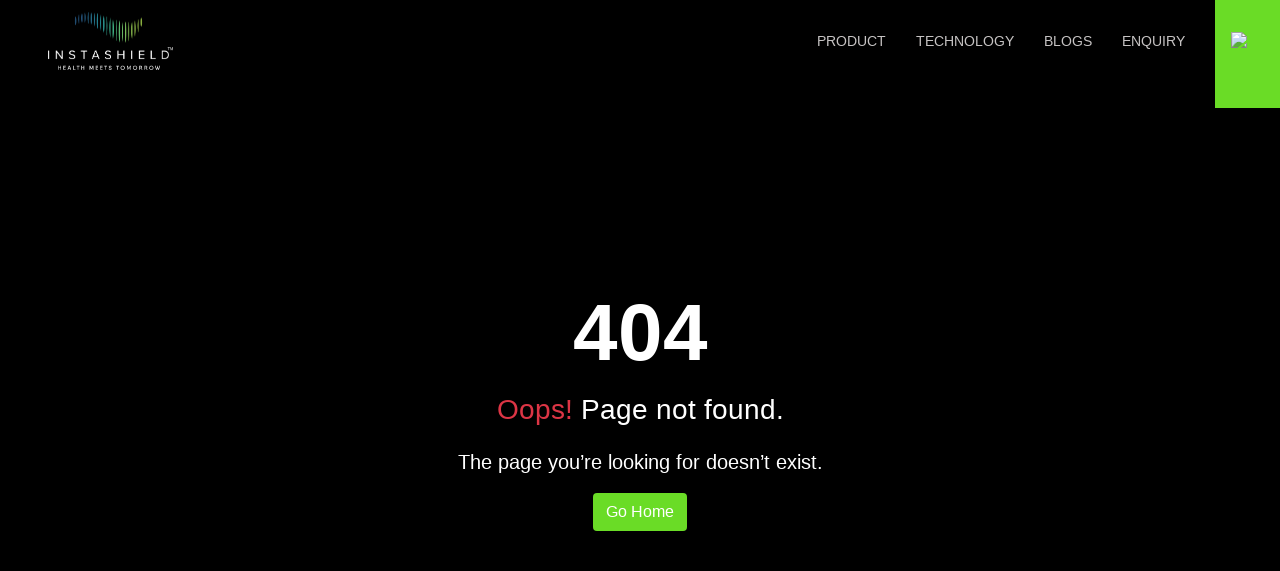

--- FILE ---
content_type: text/html; charset=utf-8
request_url: https://www.instashield.org/my-account/
body_size: 1402
content:
<!DOCTYPE html>
<html lang="en">
  <head>
    <meta charset="utf-8" />
    <link rel="icon" type="image/svg+xml" href="favicon.svg" />
    <meta name="viewport" content="width=device-width, initial-scale=1" />
    <meta name="theme-color" content="#000000" />
    <link
      href="https://cdn.jsdelivr.net/npm/bootstrap@5.0.2/dist/css/bootstrap.min.css"
      rel="stylesheet"
      integrity="sha384-EVSTQN3/azprG1Anm3QDgpJLIm9Nao0Yz1ztcQTwFspd3yD65VohhpuuCOmLASjC"
      crossorigin="anonymous"
    />

    <link rel="manifest" href="/manifest.json" />
    <link
      rel="stylesheet"
      href="https://cdn.jsdelivr.net/npm/swiper@11/swiper-bundle.min.css"
    />
    <link
      rel="stylesheet"
      type="text/css"
      charset="UTF-8"
      href="https://cdnjs.cloudflare.com/ajax/libs/slick-carousel/1.6.0/slick.min.css"
    />
    <link
      rel="stylesheet"
      type="text/css"
      href="https://cdnjs.cloudflare.com/ajax/libs/slick-carousel/1.6.0/slick-theme.min.css"
    />
    <title>Instashield</title>
    <script>
      (function (w, d, s, l, i) {
        w[l] = w[l] || [];
        w[l].push({ "gtm.start": new Date().getTime(), event: "gtm.js" });
        var f = d.getElementsByTagName(s)[0],
          j = d.createElement(s),
          dl = l != "dataLayer" ? "&l=" + l : "";
        j.async = true;
        j.src = "https://www.googletagmanager.com/gtm.js?id=" + i + dl;
        f.parentNode.insertBefore(j, f);
      })(window, document, "script", "dataLayer", "GTM-PLQ25G3");
    </script>

    <script type="application/ld+json">
      {`
        {
          "@context": "https://schema.org",
          "@type": "Organization",
          "name": "Instashield",
          "url": "https://www.instashield.org/",
          "logo": "https://www.instashield.org/images/updated_logo.svg",
          "contactPoint": {
            "@type": "ContactPoint",
            "telephone": "18002028308",
            "contactType": "customer service",
            "areaServed": "IN",
            "availableLanguage": "en"
          },
          "sameAs": [
            "https://www.facebook.com/instashield.ind/",
            "https://twitter.com/instashield_ind",
            "https://www.instagram.com/instashield.ind/",
            "https://www.youtube.com/channel/UCndtsfR9noPlHXukFY_OzeQ",
            "https://www.linkedin.com/company/instashield-ind/"
          ]
        }
      `}
    </script>
  <script defer src="/static/js/bundle.js"></script></head>

  <body>
    <!-- Google Tag Manager (noscript) -->
    <noscript
      ><iframe
        src="https://www.googletagmanager.com/ns.html?id=GTM-PLQ25G3"
        height="0"
        width="0"
        style="display: none; visibility: hidden"
      ></iframe
    ></noscript>
    <!-- End Google Tag Manager (noscript) -->
    <noscript>You need to enable JavaScript to run this app.</noscript>
    <script src="https://checkout.razorpay.com/v1/checkout.js"></script>

    <script
      src="https://cdn.jsdelivr.net/npm/bootstrap@5.0.2/dist/js/bootstrap.bundle.min.js"
      integrity="sha384-MrcW6ZMFYlzcLA8Nl+NtUVF0sA7MsXsP1UyJoMp4YLEuNSfAP+JcXn/tWtIaxVXM"
      crossorigin="anonymous"
    ></script>
    <script src="https://cdn.jsdelivr.net/npm/swiper@11/swiper-bundle.min.js"></script>
    <script src="https://cdn.jsdelivr.net/npm/bootstrap@5.3.0/dist/js/bootstrap.bundle.min.js"></script>

    <div id="root"></div>
  </body>
</html>


--- FILE ---
content_type: image/svg+xml
request_url: https://www.instashield.org/images/updated_logo.svg
body_size: 276454
content:
<svg xmlns="http://www.w3.org/2000/svg" xmlns:xlink="http://www.w3.org/1999/xlink" width="128.19" height="59.578" viewBox="0 0 128.19 59.578">
  <g id="Group_4837" data-name="Group 4837" transform="translate(-1092 -7997.5)">
    <image id="logo" width="128.19" height="48.413" transform="translate(1092 7997.5)" xlink:href="[data-uri]"/>
    <path id="Path_33030" data-name="Path 33030" d="M3.39-4.2V0H2.7V-1.83H1.11V0H.42V-4.2h.69v1.71H2.7V-4.2ZM8.2-.66V0H5.742V-4.2h2.43v.66H6.432v1.092h1.59V-1.8H6.432V-.66Zm4.53-.186H10.986L10.7,0h-.75l1.494-4.2h.828L13.764,0H13.02Zm-.222-.648-.648-1.92-.654,1.92ZM18.1-.66V0h-2.37V-4.2h.69V-.66Zm4.092-2.88H21.126V0h-.69V-3.54H19.368V-4.2h2.82ZM27.18-4.2V0h-.69V-1.83H24.9V0h-.69V-4.2h.69v1.71h1.59V-4.2ZM36.564,0h-.69V-3.06L34.824-.69h-.54l-1.05-2.37V0h-.69V-4.2h.8l1.206,2.712L35.76-4.2h.8Zm4.812-.66V0h-2.46V-4.2h2.43v.66h-1.74v1.092H41.2V-1.8h-1.59V-.66Zm4.6,0V0h-2.46V-4.2h2.43v.66h-1.74v1.092H45.8V-1.8h-1.59V-.66ZM50.61-3.54H49.548V0h-.69V-3.54H47.79V-4.2h2.82Zm3.2,3.618a1.846,1.846,0,0,1-.762-.153A1.268,1.268,0,0,1,52.5-.531a1.3,1.3,0,0,1-.2-.741h.69a.609.609,0,0,0,.216.5.942.942,0,0,0,.606.174.876.876,0,0,0,.531-.144.454.454,0,0,0,.195-.384.437.437,0,0,0-.2-.375,2.634,2.634,0,0,0-.6-.285,7.064,7.064,0,0,1-.7-.288,1.268,1.268,0,0,1-.447-.378,1.05,1.05,0,0,1-.192-.654,1.079,1.079,0,0,1,.186-.633,1.18,1.18,0,0,1,.489-.405,1.566,1.566,0,0,1,.657-.138,1.624,1.624,0,0,1,.69.147,1.179,1.179,0,0,1,.507.441,1.293,1.293,0,0,1,.189.714h-.69a.587.587,0,0,0-.186-.468.75.75,0,0,0-.51-.162.735.735,0,0,0-.465.138.441.441,0,0,0-.177.366.47.47,0,0,0,.189.4,2.2,2.2,0,0,0,.573.282q.486.18.735.3a1.328,1.328,0,0,1,.45.366.973.973,0,0,1,.2.636,1.092,1.092,0,0,1-.192.645,1.2,1.2,0,0,1-.516.414A1.755,1.755,0,0,1,53.808.078Zm9.03-3.618H61.776V0h-.69V-3.54H60.018V-4.2h2.82ZM66.588.078a2.142,2.142,0,0,1-1.1-.291A2.156,2.156,0,0,1,64.7-1a2.137,2.137,0,0,1-.291-1.1A2.137,2.137,0,0,1,64.7-3.2a2.156,2.156,0,0,1,.792-.789,2.142,2.142,0,0,1,1.1-.291,2.137,2.137,0,0,1,1.1.291,2.163,2.163,0,0,1,.789.789,2.137,2.137,0,0,1,.291,1.1A2.137,2.137,0,0,1,68.475-1a2.163,2.163,0,0,1-.789.789A2.137,2.137,0,0,1,66.588.078Zm0-.672a1.5,1.5,0,0,0,.756-.195,1.407,1.407,0,0,0,.537-.54,1.539,1.539,0,0,0,.195-.771,1.539,1.539,0,0,0-.195-.771,1.407,1.407,0,0,0-.537-.54,1.5,1.5,0,0,0-.756-.195,1.5,1.5,0,0,0-.756.195,1.407,1.407,0,0,0-.537.54A1.539,1.539,0,0,0,65.1-2.1a1.539,1.539,0,0,0,.195.771,1.407,1.407,0,0,0,.537.54A1.5,1.5,0,0,0,66.588-.594ZM74.928,0h-.69V-3.06L73.188-.69h-.54L71.6-3.06V0h-.69V-4.2h.8l1.206,2.712L74.124-4.2h.8Zm4.32.078a2.142,2.142,0,0,1-1.1-.291A2.156,2.156,0,0,1,77.361-1a2.137,2.137,0,0,1-.291-1.1,2.137,2.137,0,0,1,.291-1.1,2.156,2.156,0,0,1,.792-.789,2.142,2.142,0,0,1,1.1-.291,2.137,2.137,0,0,1,1.1.291,2.163,2.163,0,0,1,.789.789,2.137,2.137,0,0,1,.291,1.1A2.137,2.137,0,0,1,81.135-1a2.163,2.163,0,0,1-.789.789A2.137,2.137,0,0,1,79.248.078Zm0-.672A1.5,1.5,0,0,0,80-.789a1.407,1.407,0,0,0,.537-.54,1.539,1.539,0,0,0,.195-.771,1.539,1.539,0,0,0-.195-.771A1.407,1.407,0,0,0,80-3.411a1.5,1.5,0,0,0-.756-.195,1.5,1.5,0,0,0-.756.195,1.407,1.407,0,0,0-.537.54,1.539,1.539,0,0,0-.195.771,1.539,1.539,0,0,0,.195.771,1.407,1.407,0,0,0,.537.54A1.5,1.5,0,0,0,79.248-.594Zm5.664-.936h-.654V0h-.69V-4.2h1.56a1.328,1.328,0,0,1,.681.18,1.334,1.334,0,0,1,.489.489,1.328,1.328,0,0,1,.18.681,1.252,1.252,0,0,1-.231.729,1.366,1.366,0,0,1-.6.489L87.018,0H86.2Zm-.654-.618h.87a.618.618,0,0,0,.468-.2.7.7,0,0,0,.192-.5.7.7,0,0,0-.192-.5.618.618,0,0,0-.468-.2h-.87ZM90.2-1.53H89.55V0h-.69V-4.2h1.56a1.328,1.328,0,0,1,.681.18,1.334,1.334,0,0,1,.489.489,1.328,1.328,0,0,1,.18.681,1.252,1.252,0,0,1-.231.729,1.366,1.366,0,0,1-.6.489L92.31,0h-.822Zm-.654-.618h.87a.618.618,0,0,0,.468-.2.7.7,0,0,0,.192-.5.7.7,0,0,0-.192-.5.618.618,0,0,0-.468-.2h-.87ZM95.94.078a2.142,2.142,0,0,1-1.1-.291A2.156,2.156,0,0,1,94.053-1a2.137,2.137,0,0,1-.291-1.1,2.137,2.137,0,0,1,.291-1.1,2.156,2.156,0,0,1,.792-.789,2.142,2.142,0,0,1,1.1-.291,2.137,2.137,0,0,1,1.1.291,2.163,2.163,0,0,1,.789.789,2.137,2.137,0,0,1,.291,1.1A2.137,2.137,0,0,1,97.827-1a2.163,2.163,0,0,1-.789.789A2.137,2.137,0,0,1,95.94.078Zm0-.672A1.5,1.5,0,0,0,96.7-.789a1.407,1.407,0,0,0,.537-.54,1.539,1.539,0,0,0,.195-.771,1.539,1.539,0,0,0-.195-.771,1.407,1.407,0,0,0-.537-.54,1.5,1.5,0,0,0-.756-.195,1.5,1.5,0,0,0-.756.195,1.407,1.407,0,0,0-.537.54,1.539,1.539,0,0,0-.195.771,1.539,1.539,0,0,0,.195.771,1.407,1.407,0,0,0,.537.54A1.5,1.5,0,0,0,95.94-.594ZM104.91-4.2,103.68,0h-.792L102.3-1.992,101.718,0h-.792L99.69-4.2h.708l.954,3.354.636-2.2L101.652-4.2h.648l.954,3.354L104.2-4.2Z" transform="translate(1102 8057)" fill="#e2e2e2"/>
  </g>
</svg>
